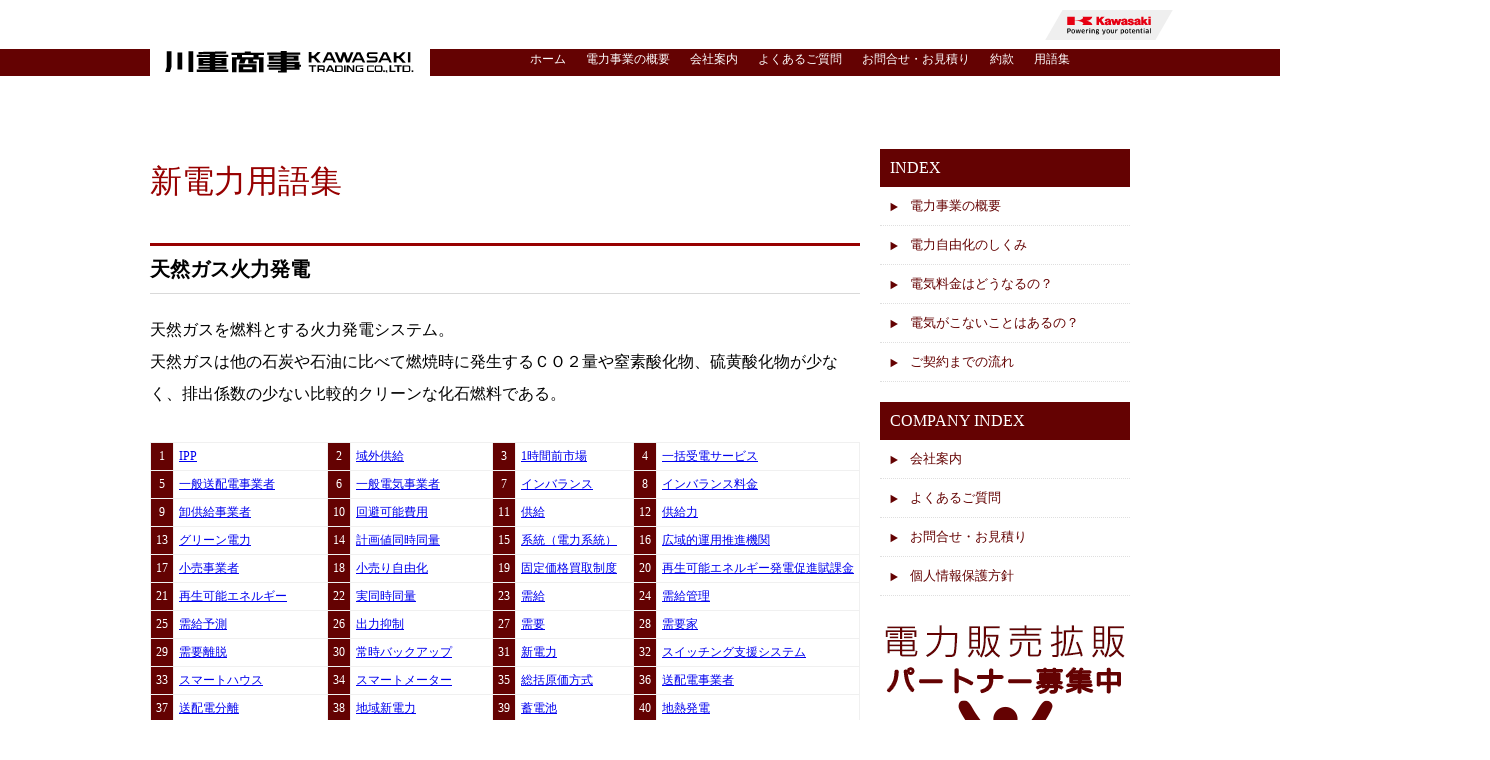

--- FILE ---
content_type: text/html
request_url: https://www.kscpps.jp/lib/46.html
body_size: 10939
content:
<!doctype html>
<html>
<head>
<meta charset="UTF-8">
<title>新電力用語集　|　川重商事株式会社</title>
<meta name="keywords" content="新電力,PPS,家庭用電力,電力会社,電気代,電気料金" />
<meta name="description" content="川重商事は新電力としてお客様へ安心で安価な電力を供給します。" />
<!--google analytics-->
<script>
  (function(i,s,o,g,r,a,m){i['GoogleAnalyticsObject']=r;i[r]=i[r]||function(){
  (i[r].q=i[r].q||[]).push(arguments)},i[r].l=1*new Date();a=s.createElement(o),
  m=s.getElementsByTagName(o)[0];a.async=1;a.src=g;m.parentNode.insertBefore(a,m)
  })(window,document,'script','//www.google-analytics.com/analytics.js','ga');

  ga('create', 'UA-69664624-1', 'auto');
  ga('send', 'pageview');

</script>
<!--google analytics-->
<link rel="stylesheet" type="text/css" href="../css/style.css">
</head>
<body>


	<div id="head">
		<div id="catch">電力自由化にともない電力供給事業を展開</div>
		<div id="logo"><a href="../index.html"><img src="../images/logo.svg" width="250" height="28" alt="川重商事株式会社"/></a></div><!--logoKawasaki-->
		<div id="logoKawasaki"><a href="https://www.khi.co.jp/" target="_blank"><img src="../images/Kawasaki_logo.svg" width="180" height="30" alt="川崎重工業株式会社"/></a></div><!--logoKawaju-->
		<div id="navi">
			<ul>
				<li><a href="../index.html">ホーム</a></li>
				<li><a href="../business/index.html">電力事業の概要</a></li>
				<li><a href="https://www.kawasakitrading.co.jp/company/outline.html" target="_blank">会社案内</a></li>
				<li><a href="../faq/index.html">よくあるご質問</a></li>
				<li><a href="../mitsumori/form.cgi">お問合せ・お見積り</a></li>
				<li><a href="../provision/index.html">約款</a></li>
				<li><a href="index.html">用語集</a></li>
			</ul>
		</div><!--navi-->
	</div><!--head-->
	<div id="wallpaper2nd">
	

	<div id="contentArea" class="clearFix">
		<div id="leftArea">
			<div id="section1">
			<p class="fontTitle">新電力用語集</p>
			
			<h2>天然ガス火力発電</h2>
			<p class="fontM">天然ガスを燃料とする火力発電システム。<br>
					天然ガスは他の石炭や石油に比べて燃焼時に発生するＣＯ２量や窒素酸化物、硫黄酸化物が少なく、排出係数の少ない比較的クリーンな化石燃料である。<br>
					<br>
			</p><!-- #BeginLibraryItem "/Library/liblist.lbi" --><!-- #BeginLibraryItem "/Library/liblist.lbi" --><div class="liblist">		
<table width="100%" border="0" cellspacing="0" cellpadding="0">
<tr>
	<td class="libno">1</td>
	<td><a href="1.html">IPP</a></td>
	<td class="libno">2</td>
	<td><a href="37.html">域外供給</a></td>
	<td class="libno">3</td>	
	<td><a href="2.html">1時間前市場</a></td>	
	<td class="libno">4</td>
	<td><a href="3.html">一括受電サービス</a></td>
	</tr>
<tr>
	<td class="libno">5</td>
	<td><a href="4.html">一般送配電事業者</a></td>
	<td class="libno">6</td>
	<td><a href="5.html">一般電気事業者</a></td>
	<td class="libno">7</td>	
	<td><a href="6.html">インバランス</a></td>	
	<td class="libno">8</td>
	<td><a href="7.html">インバランス料金</a></td>
</tr>
<tr>
	<td class="libno">9</td>
	<td><a href="9.html">卸供給事業者</a></td>
	<td class="libno">10</td>	
	<td><a href="10.html">回避可能費用</a></td>	
	<td class="libno">11</td>
	<td><a href="11.html">供給</a></td>
	<td class="libno">12</td>
	<td><a href="12.html">供給力</a></td>
</tr>
<tr>
	<td class="libno">13</td>
	<td><a href="13.html">グリーン電力</a></td>
	<td class="libno">14</td>	
	<td><a href="14.html">計画値同時同量</a></td>	
	<td class="libno">15</td>
	<td><a href="15.html">系統（電力系統）</a></td>
	<td class="libno">16</td>
	<td><a href="16.html">広域的運用推進機関</a></td>
</tr>
<tr>
	<td class="libno">17</td>
	<td><a href="17.html">小売事業者</a></td>
	<td class="libno">18</td>	
	<td><a href="18.html">小売り自由化</a></td>	
	<td class="libno">19</td>
	<td><a href="8.html">固定価格買取制度</a></td>
	<td class="libno">20</td>
	<td><a href="19.html">再生可能エネルギー発電促進賦課金</a></td>
</tr>
<tr>
	<td class="libno">21</td>
	<td><a href="20.html">再生可能エネルギー</a></td>
	<td class="libno">22</td>
	<td><a href="21.html">実同時同量</a></td>
	<td class="libno">23</td>	
	<td><a href="22.html">需給</a></td>	
	<td class="libno">24</td>
	<td><a href="23.html">需給管理</a></td>
</tr>
<tr>
	<td class="libno">25</td>
	<td><a href="24.html">需給予測</a></td>
	<td class="libno">26</td>
	<td><a href="25.html">出力抑制</a></td>
	<td class="libno">27</td>	
	<td><a href="26.html">需要</a></td>	
	<td class="libno">28</td>
	<td><a href="27.html">需要家</a></td>
</tr>
<tr>
	<td class="libno">29</td>
	<td><a href="28.html">需要離脱</a></td>
	<td class="libno">30</td>
	<td><a href="29.html">常時バックアップ</a></td>
	<td class="libno">31</td>	
	<td><a href="30.html">新電力</a></td>	
	<td class="libno">32</td>
	<td><a href="31.html">スイッチング支援システム</a></td>
</tr>
<tr>
	<td class="libno">33</td>
	<td><a href="32.html">スマートハウス</a></td>
	<td class="libno">34</td>
	<td><a href="33.html">スマートメーター</a></td>
	<td class="libno">35</td>	
	<td><a href="34.html">総括原価方式</a></td>	
	<td class="libno">36</td>
	<td><a href="35.html">送配電事業者</a></td>
	</tr>
<tr>
	<td class="libno">37</td>
	<td><a href="36.html">送配電分離</a></td>
	<td class="libno">38</td>	
	<td><a href="38.html">地域新電力</a></td>	
	<td class="libno">39</td>
	<td><a href="39.html">蓄電池</a></td>
	<td class="libno">40</td>
	<td><a href="40.html">地熱発電</a></td>
	</tr>
<tr>
	<td class="libno">41</td>
	<td><a href="41.html">低圧</a></td>
	<td class="libno">42</td>
	<td><a href="43.html">デマンドレスポンス</a></td>
	<td class="libno">43</td>
	<td><a href="44.html">電源</a></td>
	<td class="libno">44</td>	
	<td><a href="42.html">電源構成</a></td>	
	</tr>
<tr>
	<td class="libno">45</td>
	<td><a href="45.html">電子式メーター</a></td>
	<td class="libno">46</td>	
	<td><a href="46.html">天然ガス火力発電</a></td>	
	<td class="libno">47</td>
	<td><a href="47.html">電力小売り</a></td>
	<td class="libno">48</td>
	<td><a href="48.html">電力システム改革</a></td>
	</tr>
<tr>
	<td class="libno">49</td>
	<td><a href="49.html">電力自由化</a></td>
	<td class="libno">50</td>	
	<td><a href="50.html">同時同量</a></td>	
	<td class="libno">51</td>
	<td><a href="51.html">特定規模電気事業者</a></td>
	<td class="libno">52</td>
	<td><a href="52.html">日本卸電気取引所</a></td>
	</tr>
<tr>
	<td class="libno">53</td>
	<td><a href="69.html">ネガワットアグリゲーター</a></td>
	<td class="libno">54</td>	
	<td><a href="70.html">ネガワット（節電電力）</a></td>	
	<td class="libno">55</td>
	<td><a href="71.html">ネガワット取引</a></td>
	<td class="libno">56</td>
	<td><a href="53.html">バイオマス発電</a></td>
	</tr>
<tr>
	<td class="libno">57</td>	
	<td><a href="54.html">発送電分離</a></td>	
	<td class="libno">58</td>
	<td><a href="55.html">発電コスト</a></td>
	<td class="libno">59</td>
	<td><a href="56.html">発電事業者</a></td>
	<td class="libno">60</td>
	<td><a href="57.html">バランシンググループ</a></td>
	</tr>
<tr>
	<td class="libno">61</td>	
	<td><a href="58.html">ピークカット</a></td>	
	<td class="libno">62</td>
	<td><a href="59.html">ピークシフト</a></td>
	<td class="libno">63</td>
	<td><a href="60.html">ピーク電源</a></td>
	<td class="libno">64</td>
	<td><a href="61.html">PPS</a></td>
	</tr>
<tr>
	<td class="libno">65</td>	
	<td><a href="62.html">FIT交付金</a></td>	
	<td class="libno">66</td>
	<td><a href="63.html">FIT電源</a></td>
	<td class="libno">67</td>
	<td><a href="64.html">賦課金</a></td>
	<td class="libno">68</td>
	<td><a href="65.html">負荷率</a></td>
	</tr>
<tr>
	<td class="libno">69</td>	
	<td><a href="66.html">ベース電源</a></td>	
	<td class="libno">70</td>
	<td><a href="67.html">HEMS</a></td>
	<td class="libno">71</td>
	<td><a href="68.html">ホワイトラベル</a></td>
	<td class="libno">72</td>
	<td><a href="72.html">メリットオーダー</a></td>
	</tr>
<tr>
	<td class="libno">73</td>
	<td><a href="73.html">ライセンス制</a></td>
	<td class="libno">74</td>	
	<td><a href="74.html">リアルタイム市場</a></td>	
	<td class="libno">75</td>
	<td><a href="75.html">料金規制</a></td>
	<td class="libno"></td>
	<td></td>
	</tr>

</table>
</div><!-- #EndLibraryItem --><!-- #EndLibraryItem --></div>
		</div>
		<div id="rightArea">
		<div class="sideBannerTOP">
			<a href="../media/movie.html"><img src="../images/moviebannerSide.png" width="250" height="300" alt=""/></a>
		</div>
		<div id="sideNavi">
				<div class="navTitle">INDEX</div>
					<div class="nav1"><a href="../business/index.html">電力事業の概要</a></div>
							<div class="nav1"><a href="../business/index.html#section2">電力自由化のしくみ</a></div>
							<div class="nav1"><a href="../business/index.html#section3">電気料金はどうなるの？</a></div>
							<div class="nav1"><a href="../business/index.html#section4">電気がこないことはあるの？</a></div>
					<!-- <div class="nav1"><a href="../public/index.html">電力部分供給</a></div> -->
					<div class="nav1 m20"><a href="../kentou/index.html">ご契約までの流れ</a></div>
			</div>
			
			<div class="navTitle">COMPANY INDEX</div>
					<div class="nav1"><a href="https://www.kawasakitrading.co.jp/company/outline.html" target="_blank">会社案内</a></div>
							<div class="nav1"><a href="../faq/index.html">よくあるご質問</a></div>
							<div class="nav1"><a href="../mitsumori/form.cgi">お問合せ・お見積り</a></div>
							<div class="nav1"><a href="../privacy/index.html">個人情報保護方針</a></div>
							
<div class="sideBanner"> <a href="../agent"><img src="../images/partner.png" width="250" height="300" alt=""/></a>
			</div>
			</div>
		</div>
	
		
	</div><!--contentArea-->
	
	<div id="contactArea">
		<div class="contact6"><img src="../images/hiyokow.png" width="131" height="124" alt=""/></div>
		<div class="contact1">詳しい情報をお聞きになりたい方はお気軽にお問合せください</div>
		<div class="contact2">お客様窓口</div>
		<div class="contact3">078-333-4325</div>
		<div class="contact4">受付時間：平日9:00-17:00</div>
		<div class="contact5"><a href="../mitsumori/form.cgi"><img src="../images/contactBtn.png" width="437" height="78" alt="WEBお見積・お問い合わせはこちら"/></a></div>
		
		
	</div><!--contactArea-->
	
	<div id="footerArea">
	Copyright&copy;KAWASAKI TRADING CO.,LTD ALLRights Reserved.
	</div><!--footerArea-->
	
</div><!--wallpaperTop-->

</body>
</html>


--- FILE ---
content_type: text/css
request_url: https://www.kscpps.jp/css/style.css
body_size: 7972
content:
@charset "UTF-8";
/* CSS Document */

body{
margin:0;	
background-image:url(../images/topnavi.png);
background-repeat:repeat-x;
font-size:small;
}

h2{
	display:block;
	margin:0 0 20px 0;
	padding:10px 10px 10px 0;
	border-top:3px solid 	#970000;
	border-bottom:1px solid #d9d9d9;

}

p{
margin:0;
padding:0;	
}

#head{
	width:980px;
	margin:0 auto;
	position:relative;
	height:79px;	
}

#catch{
	width:250px;
	text-align:center;
font-size:10px;
position:absolute;
top:20px	;
left:0px;
display: none;
}

#logo{
position:absolute;
top:48px	;
left:0px;
background: #fff;
padding: 0 15px;
}

#logoKawasaki{
position:absolute;
top:10px	;
left:869px;
}

#navi{
	width: 700px;
	position: absolute;
	top: 38px;
	left: 320px;	
}

#navi ul li{
	margin:0;
	padding:0;
	list-style:none;	
	float:left;
}

#navi a{
display:block;
padding:0 0 0 20px;
color:#FFF;	
text-decoration:none;
font-size:12px;
}
#wallpaperTop{
margin:50px 0 0 0;
background-image:url(../images/topbg.png);	
background-repeat:no-repeat;
background-position:center top;

}

#wallpaper2nd{
margin:50px 0 0 0;
//background-image:url(images/topbg.png);	
background-repeat:no-repeat;
}

#topImage{
	height:250px;
}

#topImageIn{
	width:980px;
	height:280px;
	margin:0 auto;
	//background-color:#A15D5F;
}

#movieBanner{
	width:980px;
	margin:0 0 18px 0;	
}

#topImageText{
	width:560px;
	height:83px;	
	position:relative;
	top:50px;
	left:400px;
}

#contentArea{
	width:980px;
	padding:20px;
	background-image:url(../images/fff80.png);
	margin:0 auto;
}

#leftArea{
	width:710px;	
	float:left;

}

#rightArea{
	width:250px;
	float:right;
}

#faqArea{
	width:980px;	
	margin:0 0 20px 0;
}

#faq1{
width:313px;
float:left;	
margin:0 20px 0 0;
}

#faq2{
width:313px;
float:left;	
margin:0 20px 0 0;
}

#faq3{
width:313px;
float:right;	
}

.faqText{
border:3px solid #d9d9d9;
padding:20px;
height: 122px;
position: relative;	
}

.faqLink{
	margin:20px 0 0 0;
	position: absolute;
	bottom: 20px;
	left: auto;
	right: auto;
}

.entrySet{
	border-bottom:1px dotted #d9d9d9;	
	padding:10px;
}

.entryDate{
	width:150px;
	float:left;
}

.entryText{
	width:830px;
}

.entryText a{
	color:#ea5e0d;
	text-decoration:none;
	float:left;
}

#footerArea{
	text-align:center;
	color:#FFF;
	background-color:#210000;	
	padding:0 0 0 0;
	height:100px;
	line-height:100px;
	
}

#contactArea{
	width:934px;	
	height:195px;
	margin:0 auto 40px auto;
	border:3px solid #d9d9d9;
	padding:20px;	
	position:relative;
}

.contact1{
	font-size:30px;
	position:absolute;
	font-weight:bold;
	top:30px;
	left:20px;
}

.contact2{
	position:absolute;
	top:120px;
	left:20px;
}

.contact3{
	position:absolute;
	width:350px;
	font-size:56px;
	color:#640202;
	font-family:Arial, Helvetica, sans-serif;
	font-weight:bold;
	top:98px;
	left:110px;
	
}

.contact4{
	position:absolute;
	width:500px;
	top:163px;
	left:20px;
	font-size:21px;
	
}

.contact5{
	position:absolute;
	width:437px;
	height:78px;
	top:107px;
	left:475px;
}

.contact6{
	position:absolute;
	width:437px;
	height:78px;
	top:57px;
	left:900px;
}

/*
会社概要テーブル
*/

#companyTable{
	margin:20px 0 0 0;	
	border-right:1px solid #D9D9D9;
	border-bottom:1px solid #D9D9D9;
	
}

.cpTd1{
width:200px;
padding:10px;
background-color:#F0F0F0;
border-top:1px solid #D9D9D9;
border-left:1px solid #D9D9D9;
}

.cpTd2{
//width:530px;
padding:10px;
background-color:#FFFFFF;
border-top:1px solid #D9D9D9;
border-left:1px solid #D9D9D9;
}

.provTd1{
//width:200px;
padding:10px;
background-color:#F0F0F0;
border-top:1px solid #D9D9D9;
border-left:1px solid #D9D9D9;
}

.provTd2{
//width:530px;
padding:10px;
background-color:#FFFFFF;
border-top:1px solid #D9D9D9;
border-left:1px solid #D9D9D9;
}

.tableArea{
	border-right:1px solid #D9D9D9;
	border-bottom:1px solid #D9D9D9;
}
.agreement-wrapper {
	border-collapse: collapse;
}
.agreement-wrapper td {
	border: 1px solid #D9D9D9;
}
.agreement-title {
	background: #F0F0F0;
	height: 50px;
	text-align: center;
	font-weight: bold;
	font-size: 16px;
	color: #333;
}
.prefecture {
	text-align: center;
	width: 200px;
	height: 100px;
	font-size: 16px;
}
.left {
	text-align: left;
	padding-left: 20px;
}
.pressure {
	width: 625px;
	padding-left: 20px;
}
.download {
	width: 175px;
	padding-left: 20px;
	padding-top: 5px;
}

/*
よくあるご質問
*/

#acMenu dt{
	display:block;
	width:670px;
	border-bottom:#EEE 1px solid;
	cursor:pointer;
	background:url(../images/i_swich.png) 0px 0px no-repeat;
	padding :5px 5px 5px 40px;
	backgroud-color:#F0F0F0;
	font-size:12px;
	//color:#004B92
}

#acMenu dd{
	background-color:#EEE;
	background-image:url(../images/i_swich2.png);
	background-repeat:no-repeat;
	width:670px;
	line-height:200%;
	display:none;
	margin:0;
	padding :5px 5px 5px 40px;
	font-size:12px;
}

#acMenu dt.active{
	background:url(../images/i_swich.png) 0px -35px no-repeat;
}

/*
おといあわせ
*/
.caption{
 color:#ADADAD;
 font-size:12px;	
}

.required{
color:#FF7C00;	
}

.w400{
	width:400px;
}

.w400h100{
	width:400px;
	height:100px;
}

.w40{
	width:40px;
}

.formFonta1{
	line-height:140%;	
}

#section1{
	margin:0 0 100px 0;	
}

#section2{
	margin:0 0 100px 0;	
}

#section3{
	margin:0 0 100px 0;	
}

#section4{
	margin:0 0 80px 0;	
}

.fontTitle{
	font-size:32px;
	line-height:200%;
	color:#970000;
	margin:0 0 30px 0;
}
.fontM{
	font-size:medium;
	line-height:200%;
}


/*
サイドナビ
*/

#sideNavi{
	width:250px;	
}

.navTitle{
	width:230px;
	font-size:16px;
	padding:10px;
	background-color:	#640202;
	color:#ffffff;
}
.nav1{
	width:250px;	
}

.nav1 a{
	width:210px;
	padding:10px 10px 10px 30px;
	color:#640202;
	display:block;
	border-bottom:1px dotted #DFDFDF;	
	text-decoration:none;
	background-image:url(../images/sidenaviIcon.png);
	background-repeat:no-repeat;
	
}

.nav1 a:hover{
	width:210px;
	padding:10px 10px 10px 30px;
	color:#640202;
	display:block;
	border-bottom:1px dotted #DFDFDF;	
	background-color:#FDDDDE;
}

.m20{
	margin:0 0 20px 0;	
}
.mt5{
	margin-top: 5px;
}

.mb10{
	margin-bottom: 10px;
}

.mb20{
	margin-bottom: 20px;
}

.formbutton{
	text-align:center;
	padding:20px;
}

.formSend{
	width:150px;
	height:50px;	
}

.clearFix:after{
	
	content:".";
	display:block;
	height:0;
	clear:both;
	visibility:hidden;
}
.clearFix{
	display:inline-table;
	min-height:1%;
}
/* \*/
html .clearFix{
	* height:1%;
}
.clearFix{
	display:block;
}


.sideBanner{
width:250px;
margin:20px 0 0 0;	
}

.sideBannerTOP{
width:250px;
margin:0 0 20px 0;
display: none;
}

#partnerArea{
	width:980px;	

	margin:0 auto 40px auto;

}

.liblist td{
		padding:5px;
		font-size:12px;
		border-top:1px solid #F0F0F0;
		border-left:1px solid #F0F0F0;
}

.liblist table{
		border-right:1px solid #F0F0F0;
		border-bottom:1px solid #F0F0F0;
}

.libno{
	color:#FFFFFF;
	text-align:center;	
	background-color:	#640202;
}
.pdf-btn{
	margin-top: 30px;
}
.pdf-btn a{
	text-decoration: none;
	display: block;
	width: 100%;
}
.pdf-btn a span{
	font-size: 15px;
	padding: 16px 50px;
	text-align: center;
	background: #640202;
	color: #FFF;
	position: relative;
}
.pdf-btn a span:before{
	position: absolute;
	content: "";
	background-image: url('../images/file-pdf-light.svg');
	top: 13px;
	right: 15px;
	width: 20px;
	height: 20px;
	background-repeat: no-repeat;
	background-position: center center;
}

#provisionTitleHead {
    width: 100px;
    float: left;
}

#provisionTitleBody {
    width: 630px;
    float: left;
}

#provisionTitleBody small {
    font-size: 14px;
}

#provisionNew {
    margin-top: 80px;
}

#provisionNew #provisionTitleBody {
    width: 400px;
}

#provisionNew #provisionTitleFoot {
    width: 187px;
    padding-left: 20px;
    box-sizing: border-box;
    float: left;
    text-align: center;
}
#bnrArea {
	width: 980px;
	margin: 40px 0;
}
#bnrArea a {
	display: block;
	width: 600px;
	margin: 0 auto;
	opacity: 1;
	transition: opacity .4s ease-in-out;
}
#bnrArea a:hover {
	opacity: .6;
}
#bnrArea img {
	/*display: block;*/
	width: 600px;
	/*margin: 0 auto;*/
}
#bnrArea p{
	text-align: center;
	font-size: 19px;
	font-weight: bold;
	margin: 20px 0 30px;
}

--- FILE ---
content_type: image/svg+xml
request_url: https://www.kscpps.jp/images/Kawasaki_logo.svg
body_size: 8221
content:
<?xml version="1.0" encoding="utf-8"?>
<!-- Generator: Adobe Illustrator 23.0.4, SVG Export Plug-In . SVG Version: 6.00 Build 0)  -->
<svg version="1.1" id="Artwork" xmlns="http://www.w3.org/2000/svg" xmlns:xlink="http://www.w3.org/1999/xlink" x="0px" y="0px"
	 viewBox="0 0 867.4 204.1" style="enable-background:new 0 0 867.4 204.1;" xml:space="preserve">
<style type="text/css">
	.st0{fill:#EFEFEF;}
	.st1{fill:#E60012;}
</style>
<g>
	<polygon class="st0" points="0,204.1 749.6,204.1 867.4,0 117.8,0 	"/>
	<g>
		<g>
			<g>
				<path d="M161.1,147.1h-5.4v11.6h-6.1v-33.4h11.6c8.8,0,12.4,3.5,12.4,11C173.5,143.3,169.9,147.1,161.1,147.1z M161.1,130.6
					h-5.4v11.5h5.4c4.1,0,6.1-1.2,6.1-5.7C167.2,132,165.4,130.6,161.1,130.6z"/>
				<path d="M190,159.4c-8.3,0-12-4-12-13.9c0-9.9,3.7-14,12-14c8.3,0,11.9,4.1,11.9,14C201.9,155.4,198.4,159.4,190,159.4z
					 M190,154.6c4.4,0,6.1-2.1,6.1-9.2c0-7-1.6-9.2-6.1-9.2c-4.5,0-6.1,2.1-6.1,9.2C183.9,152.5,185.6,154.6,190,154.6z"/>
				<path d="M227.2,132l4.2,18.7l0.7,3.5h0.1l0.6-3.6l3.6-18.7h5.5l-6.2,26.8h-7l-3.6-17.3l-0.7-3.6h-0.1l-0.7,3.6l-3.8,17.3h-6.9
					l-6.5-26.8h5.7l3.7,18.6l0.7,3.5h0.1l0.7-3.5l4.1-18.6H227.2z"/>
				<path d="M246.6,144.9c0-8.5,3.7-13.3,11.5-13.3c6.6,0,10.8,3.9,10.8,12.4c0,0.8,0,1.9-0.1,2.7h-16.3c0.3,5.6,2.6,7.6,7.7,7.6
					c2.6,0,4.9-0.5,7.2-1.5l0.7,4.7c-2.3,1.1-5.2,1.8-8.5,1.8C250.5,159.2,246.6,154.5,246.6,144.9z M263.7,142.8
					c-0.1-4.7-2.2-6.5-5.6-6.5c-3.9,0-5.5,2-5.8,6.5H263.7z"/>
				<path d="M277.1,158.7v-26.6l4.5-0.3l0.5,5h0.1c1.6-3.5,4.4-5.3,7.7-5.3c1.1,0,2.1,0.1,2.8,0.4l-0.4,5.7
					c-0.8-0.3-1.8-0.4-2.8-0.4c-3.9,0-6.9,3-6.9,8.1v13.5H277.1z"/>
				<path d="M302.9,128.4c-2.3,0-3.4-0.7-3.4-2.6c0-1.7,1.1-2.7,3.4-2.7c2.3,0,3.4,1,3.4,2.7C306.2,127.5,305.2,128.4,302.9,128.4z
					 M300,158.7v-26.6l5.7-0.3v26.9H300z"/>
				<path d="M331.3,158.7v-17.3c0-3.4-1.8-4.8-5.1-4.8c-2,0-4.2,0.9-5.3,2.4v19.7h-5.7v-26.7l4-0.3l0.9,2.6c2-1.9,4.7-2.9,7.6-2.9
					c5.7,0,9.2,3.4,9.2,9.9v17.4H331.3z"/>
				<path d="M350.9,147.4c-0.9,0.4-1.4,0.9-1.4,1.6c0,0.8,0.6,1.4,2,1.5l6.5,0.4c6.4,0.4,8.6,2.7,8.6,6.6c0,5.2-3.3,8.4-11.9,8.4
					c-7.5,0-10.6-2.9-10.6-7.1c0-1.7,0.8-3.4,2.3-4.6c-1.2-0.8-2.1-2-2.1-3.8c0-1.8,1.1-3.4,3.3-4.5c-1.9-1.2-3.1-3.2-3.1-6.3
					c0-4.9,2.7-8.2,9.9-8.2c2.3,0,4.8,0.4,6.6,1.6l4.4-1.6l1.2,2.8l-3,2.2c0.4,0.9,0.5,2,0.5,3.2c0,5.1-2.7,8-9.8,8
					C353.2,147.7,352,147.6,350.9,147.4z M350.5,155.3c-1,0.8-1.6,1.9-1.6,2.8c0,2.2,1.6,3.4,5.7,3.4c5.5,0,6.9-1.3,6.9-3.2
					c0-1.5-0.8-2.3-4.5-2.6L350.5,155.3z M350.1,139.8c0,3.1,1.7,3.9,4.2,3.9c3.5,0,4.5-1.2,4.5-3.9c0-2.9-1.3-3.9-4.4-3.9
					C351.3,135.9,350.1,137.1,350.1,139.8z"/>
			</g>
			<g>
				<path d="M396.8,158.8l0.1-0.4L385.3,132h6.5l6.6,17.8l1.2,3.4h0.1l0.9-3.5l5.2-17.7h6.1l-9.5,26.9c-2,5.3-4.8,7.2-9,7.2
					c-1.6,0-3.1-0.3-4.4-0.8l0.5-4.1c1,0.5,1.9,0.7,2.9,0.7C394.4,161.7,395.8,161.1,396.8,158.8z"/>
				<path d="M428.1,159.4c-8.3,0-12-4-12-13.9c0-9.9,3.7-14,12-14c8.3,0,11.9,4.1,11.9,14C440,155.4,436.4,159.4,428.1,159.4z
					 M428.1,154.6c4.4,0,6.1-2.1,6.1-9.2c0-7-1.6-9.2-6.1-9.2c-4.5,0-6.1,2.1-6.1,9.2C421.9,152.5,423.7,154.6,428.1,154.6z"/>
				<path d="M468.1,149.6c0,6.3-3.6,9.7-10.9,9.7c-7.3,0-10.9-3.5-10.9-9.7V132h5.7v17.5c0,3.1,1.7,4.7,5.3,4.7
					c3.5,0,5.2-1.6,5.2-4.7V132h5.7V149.6z"/>
				<path d="M476.6,158.7v-26.6l4.5-0.3l0.5,5h0.1c1.6-3.5,4.4-5.3,7.7-5.3c1.1,0,2.1,0.1,2.8,0.4l-0.4,5.7
					c-0.8-0.3-1.8-0.4-2.8-0.4c-3.9,0-6.9,3-6.9,8.1v13.5H476.6z"/>
			</g>
			<g>
				<path d="M525.3,159.2c-2.5,0-4.9-0.6-6.7-2.5l-0.1,0l0.1,3.6v5.1h-5.7v-33.3l4-0.3l1.1,2.5c1.9-1.8,4.6-2.9,7.6-2.9
					c6.6,0,10.2,3.5,10.2,13.8C535.7,155,531.6,159.2,525.3,159.2z M524,136.6c-2.4,0-4.3,1-5.5,2.6v12.4c0.9,1.5,2.7,2.7,5.3,2.7
					c3.6,0,6-1.7,6-9.1C529.9,138.5,528,136.6,524,136.6z"/>
				<path d="M553.2,159.4c-8.3,0-12-4-12-13.9c0-9.9,3.7-14,12-14c8.3,0,11.9,4.1,11.9,14C565.1,155.4,561.5,159.4,553.2,159.4z
					 M553.2,154.6c4.4,0,6.1-2.1,6.1-9.2c0-7-1.6-9.2-6.1-9.2c-4.4,0-6.1,2.1-6.1,9.2C547,152.5,548.8,154.6,553.2,154.6z"/>
				<path d="M578.9,136.3v14.9c0,2.4,1.2,3.3,3.5,3.3c0.7,0,1.7-0.1,2.2-0.3l0.4,4.2c-0.9,0.4-2.5,0.7-4.2,0.7c-5,0-7.5-2.9-7.5-7.8
					v-15h-3.3V132h3.5l1-6.3l4.5-0.4v6.7h6.3v4.4H578.9z"/>
				<path d="M590,144.9c0-8.5,3.7-13.3,11.5-13.3c6.6,0,10.8,3.9,10.8,12.4c0,0.8,0,1.9-0.1,2.7h-16.3c0.3,5.6,2.6,7.6,7.7,7.6
					c2.6,0,4.9-0.5,7.2-1.5l0.7,4.7c-2.3,1.1-5.2,1.8-8.5,1.8C593.9,159.2,590,154.5,590,144.9z M607.1,142.8
					c-0.1-4.7-2.2-6.5-5.6-6.5c-3.9,0-5.5,2-5.8,6.5H607.1z"/>
				<path d="M635.2,158.7v-17.3c0-3.4-1.8-4.8-5.1-4.8c-2,0-4.2,0.9-5.3,2.4v19.7h-5.7v-26.7l4-0.3l0.9,2.6c2-1.9,4.7-2.9,7.6-2.9
					c5.7,0,9.2,3.4,9.2,9.9v17.4H635.2z"/>
				<path d="M655.7,136.3v14.9c0,2.4,1.2,3.3,3.5,3.3c0.7,0,1.7-0.1,2.2-0.3l0.4,4.2c-0.9,0.4-2.5,0.7-4.2,0.7c-5,0-7.5-2.9-7.5-7.8
					v-15h-3.3V132h3.5l1-6.3l4.5-0.4v6.7h6.3v4.4H655.7z"/>
				<path d="M672.5,128.4c-2.3,0-3.4-0.7-3.4-2.6c0-1.7,1.1-2.7,3.4-2.7c2.3,0,3.4,1,3.4,2.7C675.9,127.5,674.9,128.4,672.5,128.4z
					 M669.7,158.7v-26.6l5.7-0.3v26.9H669.7z"/>
				<path d="M698.8,155.9l-0.1,0c-1.6,2.1-4.4,3.3-7.6,3.3c-5,0-8.3-2.8-8.3-8.7c0-5,3.4-8.3,9.6-8.3c2.1,0,4,0.4,5.6,0.8v-2
					c0-3.3-1.6-4.7-5.6-4.7c-2.9,0-5,0.4-7.4,1.5l-0.5-4.7c2.6-1.2,5.6-1.7,8.9-1.7c7.5,0,10.2,3.2,10.2,10.4v16.9h-4.3L698.8,155.9
					z M698,147c-0.7-0.3-2.3-0.8-4.5-0.8c-3.6,0-5.3,1.5-5.3,4.2c0,3.1,1.9,4.2,4.5,4.2c2.8,0,5.3-1.8,5.3-3.7V147z"/>
				<path d="M712.1,158.7v-34.8l5.7-0.3v35.2H712.1z"/>
			</g>
		</g>
		<g>
			<g>
				<g>
					<polygon class="st1" points="446.2,61 463.3,61 469.1,80.3 475.1,61 489.5,61 495,80.3 501.4,61 517.7,61 505,102 489,102 
						482.5,82 476.9,102 460.3,102 					"/>
				</g>
				<g>
					<path class="st1" d="M561.3,87.7h15c0,0,0,6.1,6.5,6.1c5.3,0,5.2-3.1,5.2-3.1s0.1-3.1-5.7-4.1c-6.5-1-20.2-2.1-20.2-13.6
						c0,0-1.2-14,19.9-14c15,0,20.1,6.6,20.1,14.3h-14.3c-0.3-2.2-2.1-4.5-5.4-4.5c-3.1,0-4.9,1.1-4.9,2.6c0,1.9,1.2,2.6,10.1,3.8
						c10,2.1,15.7,4.6,15.7,15c0,10.4-10.8,13.8-20.6,13.8C572.9,104,561.3,100.8,561.3,87.7z"/>
				</g>
				<path class="st1" d="M621.4,75.1h-15.1c0,0-3.2-16.6,22.1-16.6c0,0,18.6-1.1,19.6,13.5c0.9,14.5-1.1,24.3,3.3,30.1h-16
					c0,0-1.5-1.9-2.3-3.8c0,0-4.3,5.1-13.4,5.1c-9.3,0-14.5-5.4-14.5-12.3c0-6.9,4-12,16.9-14.3c5.1-0.9,9.8-1.6,9.9-4.4
					c0.2-2.8-3.7-3.4-4.7-3.4C627.3,69,621.5,68.6,621.4,75.1z M623,86.6c-3.5,1.5-1.8,4.2-1.8,4.2s1.8,2.9,5.9,1.8
					c6.1-1.6,5.6-9.6,5.6-9.6S626.6,85,623,86.6z"/>
				<g>
					<g>
						<rect x="701.4" y="45.4" class="st1" width="16.4" height="11.5"/>
					</g>
					<g>
						<rect x="701.4" y="61" class="st1" width="16.4" height="41"/>
					</g>
				</g>
				<g>
					<polygon class="st1" points="669.2,102 652.7,102 652.7,45.3 669.2,45.3 669.2,70.8 677.6,61 697.1,61 682.6,76.3 699.5,102 
						680.4,102 671.3,88.2 669.2,90.5 					"/>
				</g>
				<g>
					<polygon class="st1" points="348.5,45.4 365.7,45.4 365.7,62.6 382.9,45.4 404.4,45.4 382.4,68 406,102 383.6,102 370.1,80.6 
						365.6,85.2 365.6,102 348.5,102 					"/>
				</g>
				<path class="st1" d="M420.2,75.1h-14.9c0,0-3.2-16.6,21.9-16.6c0,0,18.7-1.1,19.8,13.5c1,14.5-1,24.3,3.3,30.1h-16.1
					c0,0-1.5-1.9-2.2-3.8c0,0-4.3,5.1-13.5,5.1c-9.2,0-14.4-5.4-14.4-12.3c0-6.9,4-12,16.9-14.3c5.2-0.9,9.7-1.6,10-4.4
					c0.2-2.8-3.7-3.4-4.7-3.4C426.2,69,420.4,68.6,420.2,75.1z M421.9,86.6c-3.5,1.5-1.8,4.2-1.8,4.2s1.8,2.9,6,1.8
					c6-1.6,5.6-9.6,5.6-9.6S425.4,85,421.9,86.6z"/>
				<path class="st1" d="M531.9,75.1H517c0,0-3.2-16.6,21.9-16.6c0,0,18.8-1.1,19.8,13.5c0.9,14.5-1.1,24.3,3.2,30.1h-16.2
					c0,0-1.4-1.9-2.2-3.8c0,0-4.2,5.1-13.4,5.1c-9.3,0-14.4-5.4-14.4-12.3c0-6.9,3.9-12,16.8-14.3c5.1-0.9,9.8-1.6,9.9-4.4
					c0.3-2.8-3.6-3.4-4.6-3.4C537.8,69,532,68.6,531.9,75.1z M533.5,86.6c-3.5,1.5-1.8,4.2-1.8,4.2s1.8,2.9,6,1.8
					c6.1-1.6,5.6-9.6,5.6-9.6S537.1,85,533.5,86.6z"/>
			</g>
			<g>
				<path class="st1" d="M200.6,73.7c0-0.1,8.5-0.2,21.2,0.9c11.9,1.1,22.8,5.4,25.9,6.6c2.9,1.2,11.3,5.1,11.3,10.9
					c0.1,6.4-9.7,10-9.7,10h70.7c0-3.8-1.7-7.4-1.7-7.4c-3.3-7.5-12.2-12.5-12.2-12.5c-13-7.4-24.7-8.4-24.7-8.4
					c8.4-1.1,12.9-2.6,17.7-4.7c9.5-4,15.2-10.1,18-15.1c2.7-4.8,2.9-8.7,2.9-8.7h-68.8c9.7,4.8,3.9,11.6,3.9,11.6
					c-2.3,2.9-5.4,5.4-11.4,8.4c-16.3,7.6-43.1,6.9-43.1,6.9v0V45.4h-51.1V102h51.1L200.6,73.7L200.6,73.7z"/>
			</g>
		</g>
	</g>
</g>
</svg>


--- FILE ---
content_type: text/plain
request_url: https://www.google-analytics.com/j/collect?v=1&_v=j102&a=1527235810&t=pageview&_s=1&dl=https%3A%2F%2Fwww.kscpps.jp%2Flib%2F46.html&ul=en-us%40posix&dt=%E6%96%B0%E9%9B%BB%E5%8A%9B%E7%94%A8%E8%AA%9E%E9%9B%86%E3%80%80%7C%E3%80%80%E5%B7%9D%E9%87%8D%E5%95%86%E4%BA%8B%E6%A0%AA%E5%BC%8F%E4%BC%9A%E7%A4%BE&sr=1280x720&vp=1280x720&_u=IEBAAEABAAAAACAAI~&jid=660751791&gjid=1895980314&cid=159427924.1768748368&tid=UA-69664624-1&_gid=597775559.1768748368&_r=1&_slc=1&z=631310228
body_size: -449
content:
2,cG-LHTFLYMX02

--- FILE ---
content_type: image/svg+xml
request_url: https://www.kscpps.jp/images/logo.svg
body_size: 4696
content:
<?xml version="1.0" encoding="utf-8"?>
<!-- Generator: Adobe Illustrator 23.0.3, SVG Export Plug-In . SVG Version: 6.00 Build 0)  -->
<svg version="1.1" id="レイヤー_1" xmlns="http://www.w3.org/2000/svg" xmlns:xlink="http://www.w3.org/1999/xlink" x="0px"
	 y="0px" viewBox="0 0 506.4 45" style="enable-background:new 0 0 506.4 45;" xml:space="preserve">
<path d="M47.6,42.8H57V0.5h-9.5L47.6,42.8L47.6,42.8z M25.2,37.5h9.5v-34h-9.5V37.5z M3.7,32.4L0.4,43h9.5l3.3-10.6V0.5H3.7V32.4z
	 M173.8,1.2h-12.4v2.5h-26.8v4.5h11.2V13h-10.2v30.2h9.1V17.4h7.8l-3,8.3h11.3l3-8.3h5v8.3h16.9V21h-6.9v-3.6h11.5v25.7h9.1V13
	h-10.2V8.2h11.2V3.7h-26.8V1.2H173.8z M179.4,8.2V13h-23.5V8.2H179.4z M149.4,43.1h36.1V27.3h-36.1V43.1z M158.6,33.3h17.9v3.9
	h-17.9V33.3z M101.7,6l22.4-0.5V1l-56,1.2v4.5l22.7-0.5v1.5H64.5v4.5h26.3v2.3H68v15.8h22.8v1.9H68v4.2h22.8v1.3H64.5V43h63.7v-5.3
	h-26.5v-1.3h22.9v-4.2h-22.9v-1.9h22.9V14.6h-22.9v-2.3h26.5V7.8h-26.5V6z M90.8,26.2H77.5v-1.6h13.3V26.2z M90.8,20.4H77.5v-1.6
	h13.3V20.4z M114.5,26.2h-12.9v-1.6h12.9V26.2z M114.5,18.8v1.6h-12.9v-1.6H114.5z M272.2,28v-5.8h-25.7v-2.4h24.1V9.4h-24.1V7.6
	H274V3.4h-27.4V0h-12.3v3.4h-27.2v4.2h27.2v1.7h-23.9v10.5h23.9v2.4h-23.9v4.2h23.9V28h-27.2v4.2h27.2v1.6h-23.9V38h23.9v2.1h-5.2
	v3.7h17.4V38h25.7v-5.8h3.5V28H272.2z M246.5,13.6h14.1v2h-14.1V13.6z M234.3,15.6h-13.9v-2h13.9V15.6z M262.2,33.8h-15.7v-1.6h15.7
	V33.8z M262.2,28h-15.7v-1.6h15.7V28z"/>
<g>
	<rect x="492.1" y="2.5" width="4.9" height="20.8"/>
	<polygon points="305.6,12.3 315.5,2.2 309,2.2 301.4,9.9 296.5,9.9 296.5,2.2 291,2.2 291,23.4 296.5,23.4 296.5,14.7 301,14.7 
		308.7,23.5 315.5,23.5 305.5,12.3 	"/>
	<polygon points="477.9,12.6 487.9,2.5 481.4,2.5 473.7,10.2 468.8,10.2 468.8,2.5 463.4,2.5 463.4,23.7 468.8,23.7 468.8,15 
		473.4,15 481.1,23.8 487.8,23.8 477.8,12.6 	"/>
	<path d="M341.3,23.3h5l-9.9-20.8h-7.5l-10,20.8h4.9l2-4.2h13.5L341.3,23.3z M327.6,15.4l3.8-7.9h2.4l3.8,7.9H327.6z"/>
	<path d="M400.5,23.3h5l-9.9-20.8h-7.5l-10,20.8h4.9l2-4.2h13.5L400.5,23.3z M386.8,15.4l3.8-7.9h2.4l3.8,7.9H386.8z"/>
	<path d="M454.4,23.3h5l-9.9-20.8H442l-10,20.8h4.9l2-4.2h13.5L454.4,23.3z M440.7,15.4l3.8-7.9h2.4l3.8,7.9H440.7z"/>
	<polygon points="343.4,2.5 352.1,23.7 358.3,23.7 362.7,10.4 367.1,23.7 373.3,23.7 381.9,2.5 376.6,2.5 370.4,17.4 365.5,2.5 
		359.9,2.5 355,17.5 348.8,2.5 	"/>
	<path d="M414.3,6.1h16.3V2.5h-17.1c-2.6,0-4.6,2.1-4.6,4.6v3c0,2.6,2.1,4.6,4.6,4.6l11.8,0c0.7,0,1.3,0.6,1.3,1.3v2.4
		c0,0.7-0.6,1.3-1.3,1.3h-16.4v3.7h17.1c2.6,0,4.6-2.1,4.6-4.7v-2.9c0-2.6-2.1-4.6-4.6-4.6l-11.7,0c-0.7,0-1.3-0.6-1.3-1.3V7.4
		C413,6.7,413.6,6.1,414.3,6.1z"/>
	<rect x="362.7" y="29.4" width="3.1" height="13.4"/>
	<path d="M340,42.7h3.2l-6.4-13.4H332l-6.4,13.4h3.2L330,40h8.7L340,42.7z M331.2,37.7l2.4-5.1h1.5l2.4,5.1H331.2z"/>
	<rect x="499.6" y="39.4" width="3.3" height="3.4"/>
	<rect x="442" y="39.4" width="3.3" height="3.4"/>
	<polygon points="455,29.3 455,42.7 466.9,42.7 466.9,40.4 458.1,40.4 458.1,29.3 	"/>
	<polygon points="479.8,29.3 464.2,29.3 464.2,31.6 470.5,31.6 470.5,42.8 474.6,42.8 474.6,31.6 479.8,31.6 	"/>
	<polygon points="306.6,29.3 291,29.3 291,31.6 297.3,31.6 297.3,42.8 300.4,42.8 300.4,31.6 306.6,31.6 	"/>
	<path d="M450.2,42.8v-3.4H447v3.4h2.5v0.5c0,0,0,0.3-0.3,0.6c-0.1,0.1-0.3,0.3-0.5,0.4c-0.5,0.2-0.7,0.2-0.7,0.2V45h0.9
		c0,0,0.5-0.2,0.9-0.7c0.4-0.5,0.5-1.1,0.5-1.1L450.2,42.8z"/>
	<path d="M356.9,29.4l-12.4,0l0,13.4h12.4c2,0,3.1-1.7,3.1-3.1v-7.2C360,31,358.9,29.4,356.9,29.4z M357.4,39.8c0,0,0,0.7-0.8,0.7
		c-0.6,0-8.9,0-8.9,0v0v-8.8h8.8c0,0,0.8,0.1,0.8,0.8C357.4,32.7,357.4,39.8,357.4,39.8z"/>
	<path d="M493.7,29.4l-12.4,0l0,13.4h12.4c2,0,3.1-1.7,3.1-3.1v-7.2C496.8,31,495.7,29.4,493.7,29.4z M494.1,39.8c0,0,0,0.7-0.8,0.7
		c-0.6,0-8.9,0-8.9,0v0v-8.8h8.8c0,0,0.8,0.1,0.8,0.8C494.1,32.7,494.1,39.8,494.1,39.8z"/>
	<polygon points="380.2,29.3 380.2,39.6 380,39.6 372.6,29.4 368.4,29.3 368.4,42.7 371.5,42.7 371.5,32.6 371.7,32.6 379.2,42.8 
		383.4,42.8 383.4,29.3 	"/>
	<path d="M437.3,29.4H428c-1.6,0-3,1.3-3,3v7.4c0,1.6,1.3,3,3,3h9.4c1.6,0,3-1.3,3-3v-7.4C440.3,30.7,439,29.4,437.3,29.4z
		 M437.7,39.6c0,0.5-0.4,0.8-0.8,0.8h-8.5c-0.5,0-0.8-0.4-0.8-0.8v-7.1c0-0.5,0.4-0.8,0.8-0.8h8.5c0.5,0,0.8,0.4,0.8,0.8V39.6z"/>
	<path d="M423.2,40.4h-10.7c-0.5,0-0.8-0.4-0.8-0.8v-7.1c0-0.5,0.4-0.8,0.8-0.8h10.7v-2.3H412c-1.6,0-3,1.3-3,3v7.4c0,1.6,1.3,3,3,3
		h11.1V40.4z"/>
	<path d="M395.3,34.8v1.7h3.5v3.9h-8.9c-0.5,0-0.8-0.4-0.8-0.8v-7.1c0-0.5,0.4-0.8,0.8-0.8h11.6v-2.3h-12c-1.6,0-3,1.3-3,3v7.4
		c0,1.6,1.3,3,3,3h9.4h1.8h0.9v-6.2v-0.2v-1.6H395.3z"/>
	<path d="M323.7,36v-3.6c0-1.4-1.1-3.1-3.1-3.1l-11.9,0v13.5h3.2v-3.7h7.2l1,3.6h3.3l-1.1-4C323.2,38.2,323.7,37,323.7,36z
		 M311.9,36.4v-4.2h8.4c0,0,0.8,0.1,0.8,0.8c0,0.2,0,2.8,0,2.8s0,0.7-0.8,0.7C319.6,36.4,311.9,36.4,311.9,36.4L311.9,36.4z"/>
</g>
</svg>
